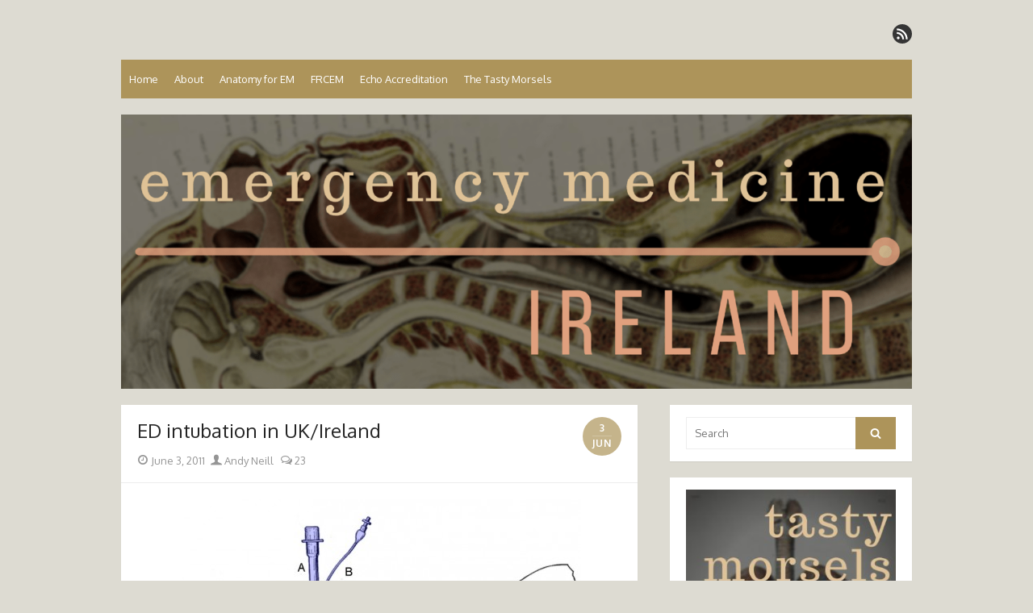

--- FILE ---
content_type: text/html; charset=UTF-8
request_url: https://emergencymedicineireland.com/ed-intubation-in-ukireland/?replytocom=81
body_size: 22470
content:
<!DOCTYPE html><html lang="en-US"><head><meta charset="UTF-8"><meta name="viewport" content="width=device-width, initial-scale=1"><link rel="profile" href="http://gmpg.org/xfn/11"><link rel="pingback" href="https://emergencymedicineireland.com/xmlrpc.php"><link media="all" href="https://emergencymedicineireland.com/wp-content/cache/autoptimize/css/autoptimize_179c61ea40763f9e0e5f1b29b78a0397.css" rel="stylesheet"><title>ED intubation in UK/Ireland &#8211; Emergency Medicine Ireland</title><meta name='robots' content='max-image-preview:large, noindex, follow' /><link rel='dns-prefetch' href='//fonts.googleapis.com' /><link href='https://fonts.gstatic.com' crossorigin rel='preconnect' /><link rel="alternate" title="oEmbed (JSON)" type="application/json+oembed" href="https://emergencymedicineireland.com/wp-json/oembed/1.0/embed?url=https%3A%2F%2Femergencymedicineireland.com%2Fed-intubation-in-ukireland%2F" /><link rel="alternate" title="oEmbed (XML)" type="text/xml+oembed" href="https://emergencymedicineireland.com/wp-json/oembed/1.0/embed?url=https%3A%2F%2Femergencymedicineireland.com%2Fed-intubation-in-ukireland%2F&#038;format=xml" /> <!-- This site uses the Google Analytics by MonsterInsights plugin v9.11.1 - Using Analytics tracking - https://www.monsterinsights.com/ --> <script src="//www.googletagmanager.com/gtag/js?id=G-J638WGE5YN"  data-cfasync="false" data-wpfc-render="false" type="text/javascript" async></script> <script data-cfasync="false" data-wpfc-render="false" type="text/javascript">var mi_version = '9.11.1';
				var mi_track_user = true;
				var mi_no_track_reason = '';
								var MonsterInsightsDefaultLocations = {"page_location":"https:\/\/emergencymedicineireland.com\/ed-intubation-in-ukireland\/?replytocom=81"};
								if ( typeof MonsterInsightsPrivacyGuardFilter === 'function' ) {
					var MonsterInsightsLocations = (typeof MonsterInsightsExcludeQuery === 'object') ? MonsterInsightsPrivacyGuardFilter( MonsterInsightsExcludeQuery ) : MonsterInsightsPrivacyGuardFilter( MonsterInsightsDefaultLocations );
				} else {
					var MonsterInsightsLocations = (typeof MonsterInsightsExcludeQuery === 'object') ? MonsterInsightsExcludeQuery : MonsterInsightsDefaultLocations;
				}

								var disableStrs = [
										'ga-disable-G-J638WGE5YN',
									];

				/* Function to detect opted out users */
				function __gtagTrackerIsOptedOut() {
					for (var index = 0; index < disableStrs.length; index++) {
						if (document.cookie.indexOf(disableStrs[index] + '=true') > -1) {
							return true;
						}
					}

					return false;
				}

				/* Disable tracking if the opt-out cookie exists. */
				if (__gtagTrackerIsOptedOut()) {
					for (var index = 0; index < disableStrs.length; index++) {
						window[disableStrs[index]] = true;
					}
				}

				/* Opt-out function */
				function __gtagTrackerOptout() {
					for (var index = 0; index < disableStrs.length; index++) {
						document.cookie = disableStrs[index] + '=true; expires=Thu, 31 Dec 2099 23:59:59 UTC; path=/';
						window[disableStrs[index]] = true;
					}
				}

				if ('undefined' === typeof gaOptout) {
					function gaOptout() {
						__gtagTrackerOptout();
					}
				}
								window.dataLayer = window.dataLayer || [];

				window.MonsterInsightsDualTracker = {
					helpers: {},
					trackers: {},
				};
				if (mi_track_user) {
					function __gtagDataLayer() {
						dataLayer.push(arguments);
					}

					function __gtagTracker(type, name, parameters) {
						if (!parameters) {
							parameters = {};
						}

						if (parameters.send_to) {
							__gtagDataLayer.apply(null, arguments);
							return;
						}

						if (type === 'event') {
														parameters.send_to = monsterinsights_frontend.v4_id;
							var hookName = name;
							if (typeof parameters['event_category'] !== 'undefined') {
								hookName = parameters['event_category'] + ':' + name;
							}

							if (typeof MonsterInsightsDualTracker.trackers[hookName] !== 'undefined') {
								MonsterInsightsDualTracker.trackers[hookName](parameters);
							} else {
								__gtagDataLayer('event', name, parameters);
							}
							
						} else {
							__gtagDataLayer.apply(null, arguments);
						}
					}

					__gtagTracker('js', new Date());
					__gtagTracker('set', {
						'developer_id.dZGIzZG': true,
											});
					if ( MonsterInsightsLocations.page_location ) {
						__gtagTracker('set', MonsterInsightsLocations);
					}
										__gtagTracker('config', 'G-J638WGE5YN', {"forceSSL":"true","link_attribution":"true"} );
										window.gtag = __gtagTracker;										(function () {
						/* https://developers.google.com/analytics/devguides/collection/analyticsjs/ */
						/* ga and __gaTracker compatibility shim. */
						var noopfn = function () {
							return null;
						};
						var newtracker = function () {
							return new Tracker();
						};
						var Tracker = function () {
							return null;
						};
						var p = Tracker.prototype;
						p.get = noopfn;
						p.set = noopfn;
						p.send = function () {
							var args = Array.prototype.slice.call(arguments);
							args.unshift('send');
							__gaTracker.apply(null, args);
						};
						var __gaTracker = function () {
							var len = arguments.length;
							if (len === 0) {
								return;
							}
							var f = arguments[len - 1];
							if (typeof f !== 'object' || f === null || typeof f.hitCallback !== 'function') {
								if ('send' === arguments[0]) {
									var hitConverted, hitObject = false, action;
									if ('event' === arguments[1]) {
										if ('undefined' !== typeof arguments[3]) {
											hitObject = {
												'eventAction': arguments[3],
												'eventCategory': arguments[2],
												'eventLabel': arguments[4],
												'value': arguments[5] ? arguments[5] : 1,
											}
										}
									}
									if ('pageview' === arguments[1]) {
										if ('undefined' !== typeof arguments[2]) {
											hitObject = {
												'eventAction': 'page_view',
												'page_path': arguments[2],
											}
										}
									}
									if (typeof arguments[2] === 'object') {
										hitObject = arguments[2];
									}
									if (typeof arguments[5] === 'object') {
										Object.assign(hitObject, arguments[5]);
									}
									if ('undefined' !== typeof arguments[1].hitType) {
										hitObject = arguments[1];
										if ('pageview' === hitObject.hitType) {
											hitObject.eventAction = 'page_view';
										}
									}
									if (hitObject) {
										action = 'timing' === arguments[1].hitType ? 'timing_complete' : hitObject.eventAction;
										hitConverted = mapArgs(hitObject);
										__gtagTracker('event', action, hitConverted);
									}
								}
								return;
							}

							function mapArgs(args) {
								var arg, hit = {};
								var gaMap = {
									'eventCategory': 'event_category',
									'eventAction': 'event_action',
									'eventLabel': 'event_label',
									'eventValue': 'event_value',
									'nonInteraction': 'non_interaction',
									'timingCategory': 'event_category',
									'timingVar': 'name',
									'timingValue': 'value',
									'timingLabel': 'event_label',
									'page': 'page_path',
									'location': 'page_location',
									'title': 'page_title',
									'referrer' : 'page_referrer',
								};
								for (arg in args) {
																		if (!(!args.hasOwnProperty(arg) || !gaMap.hasOwnProperty(arg))) {
										hit[gaMap[arg]] = args[arg];
									} else {
										hit[arg] = args[arg];
									}
								}
								return hit;
							}

							try {
								f.hitCallback();
							} catch (ex) {
							}
						};
						__gaTracker.create = newtracker;
						__gaTracker.getByName = newtracker;
						__gaTracker.getAll = function () {
							return [];
						};
						__gaTracker.remove = noopfn;
						__gaTracker.loaded = true;
						window['__gaTracker'] = __gaTracker;
					})();
									} else {
										console.log("");
					(function () {
						function __gtagTracker() {
							return null;
						}

						window['__gtagTracker'] = __gtagTracker;
						window['gtag'] = __gtagTracker;
					})();
									}</script> <!-- / Google Analytics by MonsterInsights --><link rel='stylesheet' id='thebox-fonts-css' href='https://fonts.googleapis.com/css?family=Source+Sans+Pro%3A400%2C700%2C400italic%2C700italic%7COxygen%3A400%2C700%2C300&#038;subset=latin%2Clatin-ext&#038;display=swap' type='text/css' media='all' /> <script data-cfasync="false" data-wpfc-render="false" type="text/javascript" id='monsterinsights-frontend-script-js-extra'>/* <![CDATA[ */
var monsterinsights_frontend = {"js_events_tracking":"true","download_extensions":"doc,pdf,ppt,zip,xls,docx,pptx,xlsx","inbound_paths":"[{\"path\":\"\\\/go\\\/\",\"label\":\"affiliate\"},{\"path\":\"\\\/recommend\\\/\",\"label\":\"affiliate\"}]","home_url":"https:\/\/emergencymedicineireland.com","hash_tracking":"false","v4_id":"G-J638WGE5YN"};/* ]]> */</script> <script type="text/javascript" src="https://emergencymedicineireland.com/wp-includes/js/jquery/jquery.min.js?ver=3.7.1" id="jquery-core-js"></script> <script type="text/javascript" id="bbspoiler-js-extra">/* <![CDATA[ */
var title = {"unfolded":"Expand","folded":"Collapse"};
//# sourceURL=bbspoiler-js-extra
/* ]]> */</script> <link rel="https://api.w.org/" href="https://emergencymedicineireland.com/wp-json/" /><link rel="alternate" title="JSON" type="application/json" href="https://emergencymedicineireland.com/wp-json/wp/v2/posts/301" /><link rel="EditURI" type="application/rsd+xml" title="RSD" href="https://emergencymedicineireland.com/xmlrpc.php?rsd" /><link rel="canonical" href="https://emergencymedicineireland.com/ed-intubation-in-ukireland/" /><link rel='shortlink' href='https://emergencymedicineireland.com/?p=301' /> <script type="text/javascript"><!--
                                function powerpress_pinw(pinw_url){window.open(pinw_url, 'PowerPressPlayer','toolbar=0,status=0,resizable=1,width=460,height=320');	return false;}
                //-->

                // tabnab protection
                window.addEventListener('load', function () {
                    // make all links have rel="noopener noreferrer"
                    document.querySelectorAll('a[target="_blank"]').forEach(link => {
                        link.setAttribute('rel', 'noopener noreferrer');
                    });
                });</script> </head><body class="wp-singular post-template-default single single-post postid-301 single-format-standard custom-background wp-embed-responsive wp-theme-the-box content-sidebar group-blog"><div id="page"> <a class="skip-link screen-reader-text" href="#main">Skip to content</a><header id="masthead" class="site-header clearfix"><div class="site-brand clearfix"><div class="row"><div class="col-6"><p class="site-title"><a href="https://emergencymedicineireland.com/" rel="home">Emergency Medicine Ireland</a></p></div><div class="col-6"><nav id="social-navigation" class="social-navigation"><ul class="social-links"><li><a href="https://emergencymedicineireland.com/feed/" class="rss" title="rss" target="_blank"><span class="icon-rss"></span></a></li></ul></nav></div></div> <button id="menu-toggle" class="menu-toggle"> <span class="screen-reader-text">open menu</span> <span class="button-toggle"></span> </button></div><!-- .site-brand --><nav id="site-navigation" class="main-navigation" role="navigation"><div class="menu-main-menu-container"><ul id="menu-main-menu" class="nav-menu"><li id="menu-item-1794" class="menu-item menu-item-type-custom menu-item-object-custom menu-item-home menu-item-1794"><a href="http://emergencymedicineireland.com/">Home</a></li><li id="menu-item-1814" class="menu-item menu-item-type-post_type menu-item-object-page menu-item-1814"><a href="https://emergencymedicineireland.com/about/">About</a></li><li id="menu-item-1796" class="menu-item menu-item-type-post_type menu-item-object-page menu-item-1796"><a href="https://emergencymedicineireland.com/anatomy-and-em/">Anatomy for EM</a></li><li id="menu-item-3791" class="menu-item menu-item-type-post_type menu-item-object-page menu-item-3791"><a href="https://emergencymedicineireland.com/fcem/">FRCEM</a></li><li id="menu-item-5570" class="menu-item menu-item-type-post_type menu-item-object-page menu-item-5570"><a href="https://emergencymedicineireland.com/echo-accreditation/">Echo Accreditation</a></li><li id="menu-item-5669" class="menu-item menu-item-type-post_type menu-item-object-page menu-item-5669"><a href="https://emergencymedicineireland.com/the-tasty-morsels/">The Tasty Morsels</a></li></ul></div></nav><nav id="mobile-navigation" class="mobile-navigation"><ul id="mobile-nav-menu" class="mobile-nav-menu"><li class="menu-item menu-item-type-custom menu-item-object-custom menu-item-home menu-item-1794"><a href="http://emergencymedicineireland.com/">Home</a></li><li class="menu-item menu-item-type-post_type menu-item-object-page menu-item-1814"><a href="https://emergencymedicineireland.com/about/">About</a></li><li class="menu-item menu-item-type-post_type menu-item-object-page menu-item-1796"><a href="https://emergencymedicineireland.com/anatomy-and-em/">Anatomy for EM</a></li><li class="menu-item menu-item-type-post_type menu-item-object-page menu-item-3791"><a href="https://emergencymedicineireland.com/fcem/">FRCEM</a></li><li class="menu-item menu-item-type-post_type menu-item-object-page menu-item-5570"><a href="https://emergencymedicineireland.com/echo-accreditation/">Echo Accreditation</a></li><li class="menu-item menu-item-type-post_type menu-item-object-page menu-item-5669"><a href="https://emergencymedicineireland.com/the-tasty-morsels/">The Tasty Morsels</a></li></ul><ul class="social-links"><li><a href="https://emergencymedicineireland.com/feed/" class="rss" title="rss" target="_blank"><span class="icon-rss"></span></a></li></ul></nav> <a class="header-image" href="https://emergencymedicineireland.com/" title="Emergency Medicine Ireland" rel="home"> <img src="https://emergencymedicineireland.com/wp-content/uploads/2017/07/cropped-emergency-medicine-3-1.png" width="1440" height="500" alt="" /> </a></header><!-- .site-header --><div id="main" class="site-main clearfix"><div id="primary" class="content-area"><div id="content" class="site-content" role="main"><article id="post-301" class="post-301 post type-post status-publish format-standard hentry category-thinking-about-medicine tag-intubation"><header class="entry-header"><h1 class="entry-title">ED intubation in UK/Ireland</h1><div class="entry-time"> <span class="entry-time-day">3</span> <span class="entry-time-month">Jun</span> <span class="entry-format-icon"></span></div><div class="entry-meta"> <span class="posted-on"><span class="screen-reader-text">Posted on </span><span class="icon-font icon-date"></span> <a href="https://emergencymedicineireland.com/ed-intubation-in-ukireland/" rel="bookmark"><time class="entry-date published" datetime="2011-06-03T16:06:20+00:00">June 3, 2011</time><time class="updated" datetime="2013-07-23T21:18:08+00:00">July 23, 2013</time></a></span><span class="byline"><span class="author vcard"><span class="screen-reader-text">Author </span> <a class="url fn n" href="https://emergencymedicineireland.com/author/nellyandi/"><span class="icon-font icon-user"></span> Andy Neill</a></span></span> <span class="comments-link"> <a href="https://emergencymedicineireland.com/ed-intubation-in-ukireland/#comments"><span class="icon-font icon-comments-alt"></span> 23</a> </span></div></header><!-- .entry-header --><div class="entry-content is-layout-constrained has-global-padding"><figure id="attachment_302" aria-describedby="caption-attachment-302" style="width: 500px" class="wp-caption aligncenter"><a href="http://en.wikipedia.org/wiki/File:Endotracheal_tube_colored.png"><img fetchpriority="high" decoding="async" class="size-full wp-image-302" title="Screen shot 2011-05-31 at 16.57.23" alt="" src="http://emergencymedicineireland.com/wp-content/uploads/2011/05/screen-shot-2011-05-31-at-16-57-23.jpg" width="500" height="283" srcset="https://emergencymedicineireland.com/wp-content/uploads/2011/05/screen-shot-2011-05-31-at-16-57-23.jpg 765w, https://emergencymedicineireland.com/wp-content/uploads/2011/05/screen-shot-2011-05-31-at-16-57-23-300x170.jpg 300w, https://emergencymedicineireland.com/wp-content/uploads/2011/05/screen-shot-2011-05-31-at-16-57-23-500x283.jpg 500w" sizes="(max-width: 500px) 100vw, 500px" /></a><figcaption id="caption-attachment-302" class="wp-caption-text">From Wikipedia Commons</figcaption></figure><p>A few pointers before I get into this.</p><ul><li>I have worked regularly in a grand total of 1 hospital. It&#8217;s in Northern Ireland. I know that place pretty well. This does not qualify me as an expert on the issues involved here. A lot of the rest of this is assumption. If anyone can provide me with a good survey of practice in Ireland I&#8217;d love to know.</li><li>I lump UK/Ireland together and I&#8217;m aware that it&#8217;s silly to consider them homogenous; even across the UK and Ireland there will be local variation. It is also dynamic and progressing Please allow my generalisation for the sake of discussion</li><li>This is my opinion. Consider this a rant. I would love to hear your own thoughts and experiences, especially folk from Ireland if you&#8217;re out there.</li></ul><p>Jonathan Benger, the guy behind <a href="http://www.collemergencymed.ac.uk/">CEM&#8217;s</a> part of the must read <a href="http://www.rcoa.ac.uk/index.asp?PageID=1089">NAP4</a> audit (listen to <a href="http://emcrit.org/podcasts/nap4-airway-disasters/">EMCRIT/RESUS.ME </a>interview him on it) and the airway lead for the college, published <a href="http://emj.bmj.com/content/28/3/217.full.pdf">this article</a> in the EMJ a while back. It&#8217;s probably the most current picture of what happens in UK EDs. (Though a survey with a 50% return has its limitations).</p><p>Let&#8217;s set the scene, from the paper:</p><ul><li>80% of ED RSIs were performed by anaesthetists.</li></ul><div>Airway management is a core, defining skill for the emergency doctor. At least it should be.</div><p>The sickest patients need definitive airway management and in an emergent manner. This <em>has to be something we can do</em>. And not only just do but do really, really well. In fact we should be doing this better than anyone else in the hospital.</p><p>This should not be controversial but it is.</p><p>There are all kinds of reasons why EM has turned out this way. We&#8217;ll not get into them here.</p><p>The two leading areas in Emergency Medicine are arguably North America and Australia and New Zealand. They perform emergency airway management really well as part of routine business.</p><p>It&#8217;s not that they&#8217;re anaesthetists. Its not that they&#8217;ve even been trained as anaesthetists, it&#8217;s just that they have the appropriate training and work in geographical areas with appropriate systems to deliver emergency airway management.</p><p>So what&#8217;s stopping us?</p><p><strong>Training</strong></p><p>I think this is the minor one. Kudos to the the college (who oversee training for both UK and Ireland) who have deemed RSI as a core skill. Trainees are spending time in anaesthetics (and we&#8217;ll come back to that), being trained how to manage airways. Trainees coming through are keen to manage airways without reaching for the phone. They have the knowledge, confidence and skills.</p><p><strong>Systems</strong></p><p>This is the real problem. We&#8217;re stuck in a kind of Catch-22. We need to do RSIs but we can&#8217;t do the RSIs till we&#8217;re good enough to do the RSIs, we can&#8217;t get good enough at the RSIs till we&#8217;ve been doing them and training our own trainees in the ED and not in the OT.</p><p>If we were to take over all ED RSI tomorrow, I would have some concerns. We&#8217;d do it alright, we&#8217;d get away with it. Because the big secret about intubation is that 95% of the time it&#8217;s very easy. It&#8217;s just that the 5% is the messiest 5% you&#8217;ll see.</p><p><strong>So what needs to change?</strong></p><ul><li>We all know we&#8217;re chronically short on staff, if not real then we&#8217;re effectively short-staffed (the pressure being to see and hand over the patient to the admitting team and not stay and provide continuing management for the first hour or two) and if we take over our own airways then we need support from ED management to take the time and staff needed to look after critically ill patients.</li><li>It doesn&#8217;t matter if the ED doc is shit-hot with a mac and a tube, if he asks for a bougie and the nursing staff haven&#8217;t a clue what one is then we&#8217;re in trouble. When the anaesthetists come down to tube, they bring a nurse, and a nice little, organised trolley. And then they have someone with experience of what will be needed. Nurses are life-savers with enough gumption to go behind an arrogant doctor&#8217;s back and call for help when the arrogant doctor won&#8217;t. (For a great case of that see <a href="http://allbleedingstops.blogspot.com/2011/05/human-factors-and-patient-safety.html">here</a> for a video that I found via <a href="http://allbleedingstops.blogspot.com/2011/05/human-factors-and-patient-safety.html">movinmeat</a>)</li><li>We need support from the anaesthetics team. Until we have enough trainees with enough experience and routine practice of ED RSI then we&#8217;re <del>stuck</del> happy enough for the gas-men to help us out. We can dangle before them the carrot of not getting called in at 4 am to tube for a CT scan 10 years from now. But we need their help and encouragement, not turf-wars and condescension. To quote the wonderfully to-the-point and lucid <a href="http://dreapadoir.wordpress.com/">Domhnall</a> in a comment on a prior post</li></ul><blockquote><p>The patients don’t care who puts the ETT in as long as it gets in there safely and appropriately -it seems to me insane that a territorial urinating exercise should jeopardise patient care! (amen to that sir!)</p></blockquote><ul><li>We need support from the ICU. As mentioned in the ICU post, I think it&#8217;s a good thing that admission to ICU involves consultation with the intensivists, but we need to know they&#8217;re supporting us, and not shutting the doors in our face because we tubed a patient and they don&#8217;t have a bed. Both intubation and ICU admission have significant gray zones where different individuals will make different calls. The nuance in the decisions should be discussed and not dismissed on the basis of what training background the person came form.</li></ul><p>The end-point of this is not for us to be competent in airway management as signed off by the anaesthetists, but to be the experts in ED airway management of the critically ill patient. We need to be better than the gas-people at that. They need to be better at it in the OT and even the ICU, but in the ED it has to be our bread and butter.</p><p><strong>Please leave your comments/rant below, would love to hear them. </strong></p><p><strong>If you have any tips, especially if you&#8217;ve gone from a system where the gas-men used to it and now the ED guys do I&#8217;d love to know!</strong></p></div><!-- .entry-content --><footer class="entry-footer"><p> <span class="cat-links"> <span class="icon-font icon-category-alt"></span> <a href="https://emergencymedicineireland.com/category/thinking-about-medicine/" rel="category tag">thinking about medicine</a> </span> <span class="sep"></span> <span class="tags-links"> <span class="icon-font icon-tag-alt"></span> <a href="https://emergencymedicineireland.com/tag/intubation/" rel="tag">intubation</a> </span> <span class="sep"></span></p></footer><!-- .entry-meta --></article><!-- #post-301 --><nav class="navigation post-navigation" aria-label="Posts"><h2 class="screen-reader-text">Post navigation</h2><div class="nav-links"><div class="nav-previous"><a href="https://emergencymedicineireland.com/more-thorns-in-the-flesh/" rel="prev">&laquo; <span>More thorns in the flesh</span></a></div><div class="nav-next"><a href="https://emergencymedicineireland.com/tasty-morsels-in-em-2/" rel="next"><span>Tasty Morsels of EM 002</span> &raquo;</a></div></div></nav><div id="comments" class="comments-area"><h3 class="comments-title"> 23 Replies to &ldquo;<span>ED intubation in UK/Ireland</span>&rdquo;</h3><ol class="commentlist"><li class="post pingback"><p>Pingback: <a href="http://dreapadoir.wordpress.com/2011/06/04/addressing-the-airway-issues-in-irish-ed/" class="url" rel="ugc external nofollow">Addressing the airway issues in Irish ED | the underneaths of things</a></p></li><!-- #comment-## --><li class="comment even thread-even depth-1" id="li-comment-74"><article id="comment-74" class="comment"><footer><div class="comment-author vcard"> <img alt='' src='https://secure.gravatar.com/avatar/44bd1873fbadbc1ad8fc035a91711b78bc3430487e72d3609370136e1a1585f8?s=40&#038;d=mm&#038;r=g' srcset='https://secure.gravatar.com/avatar/44bd1873fbadbc1ad8fc035a91711b78bc3430487e72d3609370136e1a1585f8?s=80&#038;d=mm&#038;r=g 2x' class='avatar avatar-40 photo' height='40' width='40' decoding='async'/> <cite class="fn">Albinoblackbear</cite> <span class="says">says:</span></div><!-- .comment-author .vcard --><div class="comment-meta commentmetadata"> <a href="https://emergencymedicineireland.com/ed-intubation-in-ukireland/#comment-74"><time datetime="2011-06-04T08:33:38+00:00"> June 4, 2011 at 8:33 am </time></a></div><!-- .comment-meta .commentmetadata --></footer><div class="comment-content"><p>I just watched the video. Chills. Thank you for posting the link to that.</p><p>The situation with the RN&#8217;s that were trying to modify the care of the patient (and being ignored) is the <i>exact</i> reason I quit nursing and went to medical school. Arguably I should have stayed in nursing and learned how to negotiate these problems from that perspective, but I think the world also needs more doctors bringing this teamwork/communication message home versus more nurses demanding to be listened to and respected in the workplace (which I agree with, of course!)</p><p>Nurses have always been encouraged to be patient advocates (to a point) and doctors are taught to listen to nurses (to a point) but obviously the system breaks down and when it really matters (case in point) neither happens.</p><p>It is one of my goals as a future physician to attempt to lead by example in this regard, and I think that going into medicine from my vantage point will enable me to do that.</p><p>Have you read &#8220;The Checklist Manifesto&#8221; by Gawande or &#8220;Outliers&#8221; by Gladwell?</p><p>The checklist really gets into this whole topic (which I find fascinating&#8211;obviously) and though I found outliers a bit trite at times the chapter on aeronautical safety really digs into the culture of hierarchy and how things as simple as calling people by their first names (rather than a title like &#8216;Captain&#8217; or &#8216;doctor&#8217;) improves emergency outcomes because it lends itself to more open communication.</p><p>Ok, I am ranting in your comments section when I should be studying for my exams in 3 days so I&#8217;ll stop. But thanks again for the post and the link. More food for thought&#8230;</p><p>Cheers, ABB.</p></div><div class="reply"> <a rel="nofollow" class="comment-reply-link" href="https://emergencymedicineireland.com/ed-intubation-in-ukireland/?replytocom=74#respond" data-commentid="74" data-postid="301" data-belowelement="comment-74" data-respondelement="respond" data-replyto="Reply to Albinoblackbear" aria-label="Reply to Albinoblackbear">Reply</a></div><!-- .reply --></article><!-- #comment-## --><ul class="children"><li class="comment byuser comment-author-nellyandi bypostauthor odd alt depth-2" id="li-comment-75"><article id="comment-75" class="comment"><footer><div class="comment-author vcard"> <img alt='' src='https://secure.gravatar.com/avatar/3bb8024cb6156a29698d83b884dfa95b3cf5ab9def9ae034b5b271ac97e6442c?s=40&#038;d=mm&#038;r=g' srcset='https://secure.gravatar.com/avatar/3bb8024cb6156a29698d83b884dfa95b3cf5ab9def9ae034b5b271ac97e6442c?s=80&#038;d=mm&#038;r=g 2x' class='avatar avatar-40 photo' height='40' width='40' decoding='async'/> <cite class="fn"><a href="http://nellyandi.wordpress.com/" class="url" rel="ugc external nofollow">Andy Neill</a></cite> <span class="says">says:</span></div><!-- .comment-author .vcard --><div class="comment-meta commentmetadata"> <a href="https://emergencymedicineireland.com/ed-intubation-in-ukireland/#comment-75"><time datetime="2011-06-04T15:22:17+00:00"> June 4, 2011 at 3:22 pm </time></a></div><!-- .comment-meta .commentmetadata --></footer><div class="comment-content"><p>cheers for the comment</p><p>the heirarchy in clinical settings is problematic to say the least and not sure there&#8217;s any easy way round it apart from good relationships. I know that sounds all warm and fluffy but knowing people, beyond knowing just who someone is or their grade can go a long way to helping communication.</p><p>i feel much safer in the place where i normally work cause i know i can really trust the people i&#8217;ve known and worked with for years.</p><p>i think the checklist idea and the stuff from the airline industry can really help, but I think clinical settings are a lot more complex and layered than flight situations and the more humanly complex any situation gets the more likely we&#8217;ll manage to fuck-up something as seemingly bullet-proof as a checklist.</p><p>good luck on the exams</p><p>andy</p></div><div class="reply"> <a rel="nofollow" class="comment-reply-link" href="https://emergencymedicineireland.com/ed-intubation-in-ukireland/?replytocom=75#respond" data-commentid="75" data-postid="301" data-belowelement="comment-75" data-respondelement="respond" data-replyto="Reply to Andy Neill" aria-label="Reply to Andy Neill">Reply</a></div><!-- .reply --></article><!-- #comment-## --><ul class="children"><li class="comment even depth-3" id="li-comment-76"><article id="comment-76" class="comment"><footer><div class="comment-author vcard"> <img alt='' src='https://secure.gravatar.com/avatar/49ab1bce3e9fae58318df498e044db96abccd69fbd4a532fc5f624af21f03ce6?s=40&#038;d=mm&#038;r=g' srcset='https://secure.gravatar.com/avatar/49ab1bce3e9fae58318df498e044db96abccd69fbd4a532fc5f624af21f03ce6?s=80&#038;d=mm&#038;r=g 2x' class='avatar avatar-40 photo' height='40' width='40' loading='lazy' decoding='async'/> <cite class="fn"><a href="http://dreapadoir.wordpress.com" class="url" rel="ugc external nofollow">Domhnall</a></cite> <span class="says">says:</span></div><!-- .comment-author .vcard --><div class="comment-meta commentmetadata"> <a href="https://emergencymedicineireland.com/ed-intubation-in-ukireland/#comment-76"><time datetime="2011-06-05T03:37:57+00:00"> June 5, 2011 at 3:37 am </time></a></div><!-- .comment-meta .commentmetadata --></footer><div class="comment-content"><p>Hi Andy. I agree that clinical situations are potentially more complex that airline ones, but this is precisely why (Crisis Resource Management) CRM-style principles are important. This woman died because of the lack of a simple approach to a complex problem. Having a plan B in one&#8217;s head IN ADVANCE for the &#8220;can&#8217;t intubate, can&#8217;t oxygenate&#8221; scenario and being prepared to bail out and use it is what would have saved this woman. This should be ingrained in the mind and processes of every ED doc embarking on every airway, because whether our anaesthetics colleagues like it or not, EVERY ED airway is a DIFFICULT AIRWAY. NAP4 proves this!!!</p></div><div class="reply"> <a rel="nofollow" class="comment-reply-link" href="https://emergencymedicineireland.com/ed-intubation-in-ukireland/?replytocom=76#respond" data-commentid="76" data-postid="301" data-belowelement="comment-76" data-respondelement="respond" data-replyto="Reply to Domhnall" aria-label="Reply to Domhnall">Reply</a></div><!-- .reply --></article><!-- #comment-## --></li><!-- #comment-## --><li class="comment odd alt depth-3" id="li-comment-77"><article id="comment-77" class="comment"><footer><div class="comment-author vcard"> <img alt='' src='https://secure.gravatar.com/avatar/44bd1873fbadbc1ad8fc035a91711b78bc3430487e72d3609370136e1a1585f8?s=40&#038;d=mm&#038;r=g' srcset='https://secure.gravatar.com/avatar/44bd1873fbadbc1ad8fc035a91711b78bc3430487e72d3609370136e1a1585f8?s=80&#038;d=mm&#038;r=g 2x' class='avatar avatar-40 photo' height='40' width='40' loading='lazy' decoding='async'/> <cite class="fn">Albinoblackbear</cite> <span class="says">says:</span></div><!-- .comment-author .vcard --><div class="comment-meta commentmetadata"> <a href="https://emergencymedicineireland.com/ed-intubation-in-ukireland/#comment-77"><time datetime="2011-06-05T06:36:19+00:00"> June 5, 2011 at 6:36 am </time></a></div><!-- .comment-meta .commentmetadata --></footer><div class="comment-content"><p>I completely agree about how different the environment is in workplaces where you know / are known and where you trust / are trusted. I think at the core of that is respect&#8211;when people are respected and know their opinions matter, they are not afraid to voice them, despite hierarchies.</p><p>Gawande mostly talks about pre-procedural or pre-op checklists&#8230;They worked for a long time (doing a massive study with the WHO to formulate it) trying to create very simple, concise, but effect lists. When you read the items it seems almost absurdly simple (or even unnecessary)&#8211;there is a point where everyone in the room has to introduce themselves and say their title, a point where each member of the team (in O.R for example) is asked to voice any pre-procedural concerns, and then practical things like confirming patient and procedure, etc. I think the max they allowed on the list was 7 items.</p><p>Anyway, the result of the central line checklist studies are AMAZING. If you want I can send on some of the article links. Because of course I had to dig up the citations and check them out for myself 🙂</p><p>It&#8217;s interesting though, your hesitation over checklists due to the complexity of human vs flight scenarios is a commonly voiced one. I prob would have agreed before reading Outliers and Checklist M because they go into the nature of flight emergencies and I dare say there would be many a pilot who would disagree with your assertion. I also have to think that when your own life is at risk in an emergency, as well as the lives of all of your colleagues and patients, it surely must complicate things. It would be like trying to problem-solve your way through a difficult airway while not only <i>your</i> air supply is dwindling but also that of all your colleagues and patients on the ward.</p><p>So, I&#8217;ll attempt (perhaps feebly) to bring my rambling comments back to your original post (it&#8217;s only tangential thinking if you never bring it back, right?) I think that some of this checklist and teamwork business will mean that those 5% of airways that are difficult are made more manageable. It is simple things, like what you mentioned, having a tray ready with all the possible methods at hand, it is having an independent charter saying things like, &#8220;ok that was three attempts with &#8220;x&#8221; now we need to try &#8220;y&#8221; or call &#8220;Z&#8221;, it is having a quick run down before beginning so that you aren&#8217;t sending your assisting nurse to go grab a different RSI drug, it is making sure EVERYONE knows how to operate the vent, etc. etc.</p><p>In one of my former ED&#8217;s mock codes were part of our regular duties and part of the scenarios always involved having things go wonky&#8211;of course you can never anticipate every patient scenario and have practiced each one but it certainly made us work better as a unit.</p><p>I&#8217;m sorry I have no pearls for your transition to ED doc intubation, everywhere I&#8217;ve worked in Canada it was <i>only</i> the ED docs (or respiratory therapists) that did them in the A &amp; E, apart from very rare times that the intensivist would, prior to transfer.</p><p>I need to go and make myself a coffee now!</p></div><div class="reply"> <a rel="nofollow" class="comment-reply-link" href="https://emergencymedicineireland.com/ed-intubation-in-ukireland/?replytocom=77#respond" data-commentid="77" data-postid="301" data-belowelement="comment-77" data-respondelement="respond" data-replyto="Reply to Albinoblackbear" aria-label="Reply to Albinoblackbear">Reply</a></div><!-- .reply --></article><!-- #comment-## --><ul class="children"><li class="comment even depth-4" id="li-comment-78"><article id="comment-78" class="comment"><footer><div class="comment-author vcard"> <img alt='' src='https://secure.gravatar.com/avatar/5b579e9c7de9a76a26beb7d0572a37e8b902369d7aad5c1888fa542282b1093b?s=40&#038;d=mm&#038;r=g' srcset='https://secure.gravatar.com/avatar/5b579e9c7de9a76a26beb7d0572a37e8b902369d7aad5c1888fa542282b1093b?s=80&#038;d=mm&#038;r=g 2x' class='avatar avatar-40 photo' height='40' width='40' loading='lazy' decoding='async'/> <cite class="fn">Andy Neill</cite> <span class="says">says:</span></div><!-- .comment-author .vcard --><div class="comment-meta commentmetadata"> <a href="https://emergencymedicineireland.com/ed-intubation-in-ukireland/#comment-78"><time datetime="2011-06-05T07:12:00+00:00"> June 5, 2011 at 7:12 am </time></a></div><!-- .comment-meta .commentmetadata --></footer><div class="comment-content"><p>Ta for the comments. Maybe I might do a post just on that video!</p><p>It seems I didn&#8217;t make it clear. I think the check-lists and pre- procedure stuff are great. I&#8217;ve read all the papers and it&#8217;s great and wholeheartedly I affirm it. I don&#8217;t wish to sound hesitant at all. If we listen to it and follow I and learn from things like nap4 then lives will be saved.</p><p>I simply mean it&#8217;s (obviously) not a perfect system because nothing is.</p><p>One of the nuances when things go wrong is a relational/cognitive block and I find that interesting for want of a better word. The checklist stuf goes a huge way to taking that stuff ou of play  but we still manage to get round it and every now and again we&#8217;ll screw up something as simple as a 7 point check list.</p><p>As for the ED intubation stuff we will get there it&#8217;ll just take time and a whole lot of effort by lots of other more hard working and smarter people than me!</p></div><div class="reply"> <a rel="nofollow" class="comment-reply-link" href="https://emergencymedicineireland.com/ed-intubation-in-ukireland/?replytocom=78#respond" data-commentid="78" data-postid="301" data-belowelement="comment-78" data-respondelement="respond" data-replyto="Reply to Andy Neill" aria-label="Reply to Andy Neill">Reply</a></div><!-- .reply --></article><!-- #comment-## --></li><!-- #comment-## --></ul><!-- .children --></li><!-- #comment-## --></ul><!-- .children --></li><!-- #comment-## --></ul><!-- .children --></li><!-- #comment-## --><li class="comment odd alt thread-odd thread-alt depth-1" id="li-comment-79"><article id="comment-79" class="comment"><footer><div class="comment-author vcard"> <img alt='' src='https://secure.gravatar.com/avatar/44bd1873fbadbc1ad8fc035a91711b78bc3430487e72d3609370136e1a1585f8?s=40&#038;d=mm&#038;r=g' srcset='https://secure.gravatar.com/avatar/44bd1873fbadbc1ad8fc035a91711b78bc3430487e72d3609370136e1a1585f8?s=80&#038;d=mm&#038;r=g 2x' class='avatar avatar-40 photo' height='40' width='40' loading='lazy' decoding='async'/> <cite class="fn">Albinoblackbear</cite> <span class="says">says:</span></div><!-- .comment-author .vcard --><div class="comment-meta commentmetadata"> <a href="https://emergencymedicineireland.com/ed-intubation-in-ukireland/#comment-79"><time datetime="2011-06-05T08:43:21+00:00"> June 5, 2011 at 8:43 am </time></a></div><!-- .comment-meta .commentmetadata --></footer><div class="comment-content"><p>Oh, ok, sorry I misunderstood! Hahha, sorry for preaching to the choir then!</p><p>YES! One of the other things the video made me think of was that relational/cognitive block&#8211;and for the life of me I can&#8217;t remember the name of the book but will find it&#8211;but YES!! Fascinating stuff! The book I am trying to think of actually talks mostly about soldiers to show how our minds short-circuit in times of high adrenaline. Like the WWI soldiers who were found to have been loading/reloading/loading/reloading their muskets but not firing them in battle, etc.</p><p>My brother told me a story once of a time when he was in a jump exercise (he was a paratrooper) and had to jump with a left-handed parachute. His CO actually TAPED his left hand to the ripcord so that Shandy wouldn&#8217;t forget which side it was on. Shands told me that he laughed at the guy for doing it thinking &#8220;duh, I am not going to forget which side the ripcord is on&#8221; but when he landed (safely) found that he had completely shredded the right side of his suit attempting to pull the (missing) cord on the right.</p><p>I&#8217;ve definitely seen that kind of behavior in the ED in trauma situations!! One time I remember seeing a trauma doc completely OCD&#8217;ing on cleaning the light on the laryngoscope with a q-tip over and over and over again&#8230;while we prep&#8217;d for the arrival of an already intubated patient off the mountain. Course I&#8217;ve caught myself going around in circles during codes as well! Really interesting human behavior stuff. I&#8217;d really like to do some sort of research on these areas of medicine at some point.</p><p>I&#8217;d definitely say the video is post-worthy. I&#8217;ve been ruminating on same since seeing it&#8211;just want to wait until exams are done so I can write something half cogent and articulate about it. 🙂</p></div><div class="reply"> <a rel="nofollow" class="comment-reply-link" href="https://emergencymedicineireland.com/ed-intubation-in-ukireland/?replytocom=79#respond" data-commentid="79" data-postid="301" data-belowelement="comment-79" data-respondelement="respond" data-replyto="Reply to Albinoblackbear" aria-label="Reply to Albinoblackbear">Reply</a></div><!-- .reply --></article><!-- #comment-## --><ul class="children"><li class="comment byuser comment-author-nellyandi bypostauthor even depth-2" id="li-comment-81"><article id="comment-81" class="comment"><footer><div class="comment-author vcard"> <img alt='' src='https://secure.gravatar.com/avatar/3bb8024cb6156a29698d83b884dfa95b3cf5ab9def9ae034b5b271ac97e6442c?s=40&#038;d=mm&#038;r=g' srcset='https://secure.gravatar.com/avatar/3bb8024cb6156a29698d83b884dfa95b3cf5ab9def9ae034b5b271ac97e6442c?s=80&#038;d=mm&#038;r=g 2x' class='avatar avatar-40 photo' height='40' width='40' loading='lazy' decoding='async'/> <cite class="fn"><a href="http://nellyandi.wordpress.com/" class="url" rel="ugc external nofollow">Andy Neill</a></cite> <span class="says">says:</span></div><!-- .comment-author .vcard --><div class="comment-meta commentmetadata"> <a href="https://emergencymedicineireland.com/ed-intubation-in-ukireland/#comment-81"><time datetime="2011-06-05T14:04:46+00:00"> June 5, 2011 at 2:04 pm </time></a></div><!-- .comment-meta .commentmetadata --></footer><div class="comment-content"><p>i can think of plenty of panicked moments in myself and plenty more in watching other people.</p><p>there was a fairly recent paper (that i can&#8217;t for the life of me find at present) i heard about where a team of observers attended each in-hospital cardiac arrest and watched the CPR and counted bagging rates of 60 breaths a minute and the like. it seems the adrenaline is in for everyone in the panic situations not just the patient.</p></div><div class="reply"> <a rel="nofollow" class="comment-reply-link" href="https://emergencymedicineireland.com/ed-intubation-in-ukireland/?replytocom=81#respond" data-commentid="81" data-postid="301" data-belowelement="comment-81" data-respondelement="respond" data-replyto="Reply to Andy Neill" aria-label="Reply to Andy Neill">Reply</a></div><!-- .reply --></article><!-- #comment-## --><ul class="children"><li class="comment odd alt depth-3" id="li-comment-83"><article id="comment-83" class="comment"><footer><div class="comment-author vcard"> <img alt='' src='https://secure.gravatar.com/avatar/44bd1873fbadbc1ad8fc035a91711b78bc3430487e72d3609370136e1a1585f8?s=40&#038;d=mm&#038;r=g' srcset='https://secure.gravatar.com/avatar/44bd1873fbadbc1ad8fc035a91711b78bc3430487e72d3609370136e1a1585f8?s=80&#038;d=mm&#038;r=g 2x' class='avatar avatar-40 photo' height='40' width='40' loading='lazy' decoding='async'/> <cite class="fn">Albinoblackbear</cite> <span class="says">says:</span></div><!-- .comment-author .vcard --><div class="comment-meta commentmetadata"> <a href="https://emergencymedicineireland.com/ed-intubation-in-ukireland/#comment-83"><time datetime="2011-06-05T18:43:18+00:00"> June 5, 2011 at 6:43 pm </time></a></div><!-- .comment-meta .commentmetadata --></footer><div class="comment-content"><p>Heh. Indeed. What&#8217;s the rule? Check your own pulse first?</p><p>Oh I followed you on twitter&#8230;</p><p>If you know any of the faculty at my school&#8211;don&#8217;t out me! I am trying to keep the blog on the low down until graduation. 🙂</p></div><div class="reply"> <a rel="nofollow" class="comment-reply-link" href="https://emergencymedicineireland.com/ed-intubation-in-ukireland/?replytocom=83#respond" data-commentid="83" data-postid="301" data-belowelement="comment-83" data-respondelement="respond" data-replyto="Reply to Albinoblackbear" aria-label="Reply to Albinoblackbear">Reply</a></div><!-- .reply --></article><!-- #comment-## --></li><!-- #comment-## --></ul><!-- .children --></li><!-- #comment-## --></ul><!-- .children --></li><!-- #comment-## --><li class="comment even thread-even depth-1" id="li-comment-80"><article id="comment-80" class="comment"><footer><div class="comment-author vcard"> <img alt='' src='https://secure.gravatar.com/avatar/a80ad848d50518d2d5761e92357ca0f9224dffb6a3ee90f7a595d85250cf2149?s=40&#038;d=mm&#038;r=g' srcset='https://secure.gravatar.com/avatar/a80ad848d50518d2d5761e92357ca0f9224dffb6a3ee90f7a595d85250cf2149?s=80&#038;d=mm&#038;r=g 2x' class='avatar avatar-40 photo' height='40' width='40' loading='lazy' decoding='async'/> <cite class="fn"><a href="http://resus.me" class="url" rel="ugc external nofollow">Cliff Reid</a></cite> <span class="says">says:</span></div><!-- .comment-author .vcard --><div class="comment-meta commentmetadata"> <a href="https://emergencymedicineireland.com/ed-intubation-in-ukireland/#comment-80"><time datetime="2011-06-05T11:17:27+00:00"> June 5, 2011 at 11:17 am </time></a></div><!-- .comment-meta .commentmetadata --></footer><div class="comment-content"><p>I enjoyed your post and could rant in harmony with you all day.<br /> Here are some of my thoughts on this, having set up ED RSI programs and taught &amp; published on this area over the years:</p><p>The OR is not the place to learn critical care RSI</p><p>We will all be dead before the UK &amp; Ireland universally adopts ED RSI by EPs. There is too much dead wood in the specialty, and too little will and too few resources to fix the whole system.</p><p>However the problem is not resistance from anaesthesia / ICM, it&#8217;s insufficient EPs with the competence, passion, influence and resources to provide a safe 24 hour service and convince our other critical care colleagues that patients are safe without them there.</p><p>The good thing is that with like-minded colleagues you can fix this at a local level, as has been done in a number of EDs, large and small.</p><p>My tip to trainees is DO NOT be put off by what other people say you should be doing. Decide what kind of EP you want to be, go and get the skills somewhere (eg. in a busy ICU job or Australian ED / retrieval job) and then work with colleagues who share your vision of how EM should be delivered.</p><p>If you follow that formula, it becomes relatively easy to make the case for ED RSI, when you demonstrate training, audit, equipment and case review for ED RSI to a higher level than can be provided by services with priorities elsewhere.</p><p>Finally &#8211; the idea that it&#8217;s all sorted in Australia and NZ is a popular misconception. There is a fair share of terrible airway management in EDs here!!</p><p>Keep the great posts coming</p><p>Your EM brother<br /> Cliff</p></div><div class="reply"> <a rel="nofollow" class="comment-reply-link" href="https://emergencymedicineireland.com/ed-intubation-in-ukireland/?replytocom=80#respond" data-commentid="80" data-postid="301" data-belowelement="comment-80" data-respondelement="respond" data-replyto="Reply to Cliff Reid" aria-label="Reply to Cliff Reid">Reply</a></div><!-- .reply --></article><!-- #comment-## --></li><!-- #comment-## --><li class="comment byuser comment-author-nellyandi bypostauthor odd alt thread-odd thread-alt depth-1" id="li-comment-82"><article id="comment-82" class="comment"><footer><div class="comment-author vcard"> <img alt='' src='https://secure.gravatar.com/avatar/3bb8024cb6156a29698d83b884dfa95b3cf5ab9def9ae034b5b271ac97e6442c?s=40&#038;d=mm&#038;r=g' srcset='https://secure.gravatar.com/avatar/3bb8024cb6156a29698d83b884dfa95b3cf5ab9def9ae034b5b271ac97e6442c?s=80&#038;d=mm&#038;r=g 2x' class='avatar avatar-40 photo' height='40' width='40' loading='lazy' decoding='async'/> <cite class="fn"><a href="http://nellyandi.wordpress.com/" class="url" rel="ugc external nofollow">Andy Neill</a></cite> <span class="says">says:</span></div><!-- .comment-author .vcard --><div class="comment-meta commentmetadata"> <a href="https://emergencymedicineireland.com/ed-intubation-in-ukireland/#comment-82"><time datetime="2011-06-05T14:19:11+00:00"> June 5, 2011 at 2:19 pm </time></a></div><!-- .comment-meta .commentmetadata --></footer><div class="comment-content"><p>Hey Cliff, thanks for the comment</p><p>i think that&#8217;s the most frustrating part here at present &#8211; that the OR is taken as the &#8220;gold-standard&#8221; both for how and where to learn the skills. And you&#8217;re right they&#8217;re not the same patients or the same environment.</p><p>i sometimes find myself reminding the anaesthetic team that we have CO2 monitoring &#8211; something they would never forget if they were in the OR.</p><p>I agree i&#8217;ve had very little push-back from ICM/Anaesthetics in my own personal experience, though i remember reading some fairly vociferous arguments on the doctors.net forums a few years back.</p><p>i struggle to see how we&#8217;ll ever overcome some of the hurdles and simple staffing numbers and service pressures spring to mind. I work mostly in a dept with a census of 80000 a year and 4.5 ED consultants, 2 SPRs and 4 or 5 middle grades and 10 juniors. it&#8217;s a struggle to get a sedation done never mind EGDT!</p><p>When I was in NZ they had similar staffing levels for 35000.</p><p>There seems to be a definite commitment to increase numbers but EM isn&#8217;t exactly the most popular specialty here. It&#8217;s hard bloody work, which is true all over, but it&#8217;s hard bloody work and an uphill slog that puts many off</p><p>i did some great ICU and retrieval stuff when i worked in NZ and it was a real eye opener to see how things can be done a little different.</p><p>eagerly anticipating the next podcast!</p><p>Andy</p></div><div class="reply"> <a rel="nofollow" class="comment-reply-link" href="https://emergencymedicineireland.com/ed-intubation-in-ukireland/?replytocom=82#respond" data-commentid="82" data-postid="301" data-belowelement="comment-82" data-respondelement="respond" data-replyto="Reply to Andy Neill" aria-label="Reply to Andy Neill">Reply</a></div><!-- .reply --></article><!-- #comment-## --></li><!-- #comment-## --><li class="post pingback"><p>Pingback: <a href="http://lifeinthefastlane.com/2011/06/the-litfl-review-021-2/" class="url" rel="ugc external nofollow">The LITFL Review 021 - Life in the FastLane Medical Blog</a></p></li><!-- #comment-## --><li class="comment even thread-even depth-1" id="li-comment-85"><article id="comment-85" class="comment"><footer><div class="comment-author vcard"> <img alt='' src='https://secure.gravatar.com/avatar/223a6bd3ca40b31e1c42076ee117b99b0d03005abf324b359fea0951360b012e?s=40&#038;d=mm&#038;r=g' srcset='https://secure.gravatar.com/avatar/223a6bd3ca40b31e1c42076ee117b99b0d03005abf324b359fea0951360b012e?s=80&#038;d=mm&#038;r=g 2x' class='avatar avatar-40 photo' height='40' width='40' loading='lazy' decoding='async'/> <cite class="fn">Fiona</cite> <span class="says">says:</span></div><!-- .comment-author .vcard --><div class="comment-meta commentmetadata"> <a href="https://emergencymedicineireland.com/ed-intubation-in-ukireland/#comment-85"><time datetime="2011-06-07T05:00:28+00:00"> June 7, 2011 at 5:00 am </time></a></div><!-- .comment-meta .commentmetadata --></footer><div class="comment-content"><p>Baling out a struggling anaesthetic junior in resus and getting bollocked for it by an ED consultant: &#8216;airway is the province of anaesthetics&#8217; was one of the sentinel events that prompted my (permanent) relocation downunder.</p><p>Even being competent in airway management isn&#8217;t enough, it seems. Cultural change can only come from consultant staff &#8211; and it seems the majority prefer the status quo. While Aus/NZ is still the option for british docs preferring to extend their management skills, you may be losing a significant cohort of those motivated for change.</p></div><div class="reply"> <a rel="nofollow" class="comment-reply-link" href="https://emergencymedicineireland.com/ed-intubation-in-ukireland/?replytocom=85#respond" data-commentid="85" data-postid="301" data-belowelement="comment-85" data-respondelement="respond" data-replyto="Reply to Fiona" aria-label="Reply to Fiona">Reply</a></div><!-- .reply --></article><!-- #comment-## --><ul class="children"><li class="comment odd alt depth-2" id="li-comment-86"><article id="comment-86" class="comment"><footer><div class="comment-author vcard"> <img alt='' src='https://secure.gravatar.com/avatar/5b579e9c7de9a76a26beb7d0572a37e8b902369d7aad5c1888fa542282b1093b?s=40&#038;d=mm&#038;r=g' srcset='https://secure.gravatar.com/avatar/5b579e9c7de9a76a26beb7d0572a37e8b902369d7aad5c1888fa542282b1093b?s=80&#038;d=mm&#038;r=g 2x' class='avatar avatar-40 photo' height='40' width='40' loading='lazy' decoding='async'/> <cite class="fn">Andy Neill</cite> <span class="says">says:</span></div><!-- .comment-author .vcard --><div class="comment-meta commentmetadata"> <a href="https://emergencymedicineireland.com/ed-intubation-in-ukireland/#comment-86"><time datetime="2011-06-07T08:55:00+00:00"> June 7, 2011 at 8:55 am </time></a></div><!-- .comment-meta .commentmetadata --></footer><div class="comment-content"><p>Thanks for the comment</p><p>There&#8217;s definitely motivated &#8220;youngsters&#8221; coming through who are keen to see changes, I don&#8217;t think they&#8217;ve all gone down under. Not yet anyhow!</p></div><div class="reply"> <a rel="nofollow" class="comment-reply-link" href="https://emergencymedicineireland.com/ed-intubation-in-ukireland/?replytocom=86#respond" data-commentid="86" data-postid="301" data-belowelement="comment-86" data-respondelement="respond" data-replyto="Reply to Andy Neill" aria-label="Reply to Andy Neill">Reply</a></div><!-- .reply --></article><!-- #comment-## --></li><!-- #comment-## --></ul><!-- .children --></li><!-- #comment-## --><li class="comment even thread-odd thread-alt depth-1" id="li-comment-87"><article id="comment-87" class="comment"><footer><div class="comment-author vcard"> <img alt='' src='https://secure.gravatar.com/avatar/9fd584fa37d307813e4930b694667b603b9d7215f824761132a30deaa69fa891?s=40&#038;d=mm&#038;r=g' srcset='https://secure.gravatar.com/avatar/9fd584fa37d307813e4930b694667b603b9d7215f824761132a30deaa69fa891?s=80&#038;d=mm&#038;r=g 2x' class='avatar avatar-40 photo' height='40' width='40' loading='lazy' decoding='async'/> <cite class="fn">Anne Smith</cite> <span class="says">says:</span></div><!-- .comment-author .vcard --><div class="comment-meta commentmetadata"> <a href="https://emergencymedicineireland.com/ed-intubation-in-ukireland/#comment-87"><time datetime="2011-06-07T18:25:13+00:00"> June 7, 2011 at 6:25 pm </time></a></div><!-- .comment-meta .commentmetadata --></footer><div class="comment-content"><p>Hi</p><p>I agree with you &#8211; airway management and RSI in the EC must be a core skill for emergency physicians. I am a registrar in South Africa and luckily the SA system is set up so that this is the case. We are taught airway management even as interns, and in reg time have the opportunity to practise regularly. I dont think I have ever called an anesthetist for a tube! The only thing is (and I think this has been said before) &#8211; this change and training needs to come from EM consultants,obviously with back up and assistance from anesthesia and intensivists if neccessary.</p><p>Another thing I have found immensely useful in perfecting my airway skills is teaching others to do it &#8211; we teach both junior colleagues and medical students on anatomical models and real patients in the EC. I have found that by teaching someone else a skill, it forces you to go through all the steps in your own mind, every time, ensuring better results each time.</p><p>Thanks for a great blog. Interesting articles and cases!<br /> Anne</p></div><div class="reply"> <a rel="nofollow" class="comment-reply-link" href="https://emergencymedicineireland.com/ed-intubation-in-ukireland/?replytocom=87#respond" data-commentid="87" data-postid="301" data-belowelement="comment-87" data-respondelement="respond" data-replyto="Reply to Anne Smith" aria-label="Reply to Anne Smith">Reply</a></div><!-- .reply --></article><!-- #comment-## --><ul class="children"><li class="comment odd alt depth-2" id="li-comment-88"><article id="comment-88" class="comment"><footer><div class="comment-author vcard"> <img alt='' src='https://secure.gravatar.com/avatar/5b579e9c7de9a76a26beb7d0572a37e8b902369d7aad5c1888fa542282b1093b?s=40&#038;d=mm&#038;r=g' srcset='https://secure.gravatar.com/avatar/5b579e9c7de9a76a26beb7d0572a37e8b902369d7aad5c1888fa542282b1093b?s=80&#038;d=mm&#038;r=g 2x' class='avatar avatar-40 photo' height='40' width='40' loading='lazy' decoding='async'/> <cite class="fn">Andy Neill</cite> <span class="says">says:</span></div><!-- .comment-author .vcard --><div class="comment-meta commentmetadata"> <a href="https://emergencymedicineireland.com/ed-intubation-in-ukireland/#comment-88"><time datetime="2011-06-07T19:40:29+00:00"> June 7, 2011 at 7:40 pm </time></a></div><!-- .comment-meta .commentmetadata --></footer><div class="comment-content"><p>Hi Anne</p><p>Thanks for the comment</p><p>I did a couple of months in KZN back in 2003 on my elective. I did more procedural work there than I&#8217;ve done in all the years since!</p><p>Have always been really impressed with the quality of docs coming out of SA</p><p>I think you&#8217;re definitely right about the teahing. EM trainees here still have to learn a lot of core skills (like lines and intubation) in other areas. There&#8217;s all kids of complex reasons why but It does make it difficult to change.</p></div><div class="reply"> <a rel="nofollow" class="comment-reply-link" href="https://emergencymedicineireland.com/ed-intubation-in-ukireland/?replytocom=88#respond" data-commentid="88" data-postid="301" data-belowelement="comment-88" data-respondelement="respond" data-replyto="Reply to Andy Neill" aria-label="Reply to Andy Neill">Reply</a></div><!-- .reply --></article><!-- #comment-## --></li><!-- #comment-## --></ul><!-- .children --></li><!-- #comment-## --><li class="post pingback"><p>Pingback: <a href="http://emergencymedicineireland.com/2011/06/29/human-factors-and-error/" class="url" rel="ugc">Human factors and error | Emergency Medicine Ireland</a></p></li><!-- #comment-## --><li class="comment even thread-even depth-1" id="li-comment-3864"><article id="comment-3864" class="comment"><footer><div class="comment-author vcard"> <img alt='' src='https://secure.gravatar.com/avatar/ebffd5be9af1420d6df1a2450c5fa7b9615696bbfd5c746eb3a1a4ae2f02ca37?s=40&#038;d=mm&#038;r=g' srcset='https://secure.gravatar.com/avatar/ebffd5be9af1420d6df1a2450c5fa7b9615696bbfd5c746eb3a1a4ae2f02ca37?s=80&#038;d=mm&#038;r=g 2x' class='avatar avatar-40 photo' height='40' width='40' loading='lazy' decoding='async'/> <cite class="fn"><a href="http://lifeinthefastlane.com" class="url" rel="ugc external nofollow">Chris Nickson</a></cite> <span class="says">says:</span></div><!-- .comment-author .vcard --><div class="comment-meta commentmetadata"> <a href="https://emergencymedicineireland.com/ed-intubation-in-ukireland/#comment-3864"><time datetime="2014-02-13T22:58:25+00:00"> February 13, 2014 at 10:58 pm </time></a></div><!-- .comment-meta .commentmetadata --></footer><div class="comment-content"><p>Great post Andy<br /> Cliff&#8217;s response particularly resonates with me.<br /> I&#8217;ve link to this post from the FOAMcc Google Plus discussion on who should manage the ED airway &#8211; over 90 comments so far!<br /> <a href="https://plus.google.com/101586540283794614446/posts/CvRaYEebckh" rel="nofollow ugc">https://plus.google.com/101586540283794614446/posts/CvRaYEebckh</a><br /> Cheers &#8211; see you at smaccGOLD next month!<br /> Chris</p></div><div class="reply"> <a rel="nofollow" class="comment-reply-link" href="https://emergencymedicineireland.com/ed-intubation-in-ukireland/?replytocom=3864#respond" data-commentid="3864" data-postid="301" data-belowelement="comment-3864" data-respondelement="respond" data-replyto="Reply to Chris Nickson" aria-label="Reply to Chris Nickson">Reply</a></div><!-- .reply --></article><!-- #comment-## --><ul class="children"><li class="comment byuser comment-author-nellyandi bypostauthor odd alt depth-2" id="li-comment-3876"><article id="comment-3876" class="comment"><footer><div class="comment-author vcard"> <img alt='' src='https://secure.gravatar.com/avatar/3bb8024cb6156a29698d83b884dfa95b3cf5ab9def9ae034b5b271ac97e6442c?s=40&#038;d=mm&#038;r=g' srcset='https://secure.gravatar.com/avatar/3bb8024cb6156a29698d83b884dfa95b3cf5ab9def9ae034b5b271ac97e6442c?s=80&#038;d=mm&#038;r=g 2x' class='avatar avatar-40 photo' height='40' width='40' loading='lazy' decoding='async'/> <cite class="fn"><a href="http://emergencymedicineireland.com/" class="url" rel="ugc">Andy Neill</a></cite> <span class="says">says:</span></div><!-- .comment-author .vcard --><div class="comment-meta commentmetadata"> <a href="https://emergencymedicineireland.com/ed-intubation-in-ukireland/#comment-3876"><time datetime="2014-02-14T15:35:40+00:00"> February 14, 2014 at 3:35 pm </time></a></div><!-- .comment-meta .commentmetadata --></footer><div class="comment-content"><p>Yeah that&#8217;s quite the discussion thread going on over there!  It&#8217;s been two years since I wrote that post and i now work in a place where i do most of my own RSIs and ICU have been very supportive. The ICU is so big and busy and physically distant from ED that they&#8217;re quite happy for us to crack on as long as we communicate well with them. Can&#8217;t believe it&#8217;s only a month till SMACC, must get my talk written&#8230;</p></div><div class="reply"> <a rel="nofollow" class="comment-reply-link" href="https://emergencymedicineireland.com/ed-intubation-in-ukireland/?replytocom=3876#respond" data-commentid="3876" data-postid="301" data-belowelement="comment-3876" data-respondelement="respond" data-replyto="Reply to Andy Neill" aria-label="Reply to Andy Neill">Reply</a></div><!-- .reply --></article><!-- #comment-## --></li><!-- #comment-## --></ul><!-- .children --></li><!-- #comment-## --><li class="comment even thread-odd thread-alt depth-1" id="li-comment-332563"><article id="comment-332563" class="comment"><footer><div class="comment-author vcard"> <img alt='' src='https://secure.gravatar.com/avatar/ce044290841996a12102a32af19ee7ac1b6da294746a88e23cb98574b13e71ec?s=40&#038;d=mm&#038;r=g' srcset='https://secure.gravatar.com/avatar/ce044290841996a12102a32af19ee7ac1b6da294746a88e23cb98574b13e71ec?s=80&#038;d=mm&#038;r=g 2x' class='avatar avatar-40 photo' height='40' width='40' loading='lazy' decoding='async'/> <cite class="fn">Reuben G</cite> <span class="says">says:</span></div><!-- .comment-author .vcard --><div class="comment-meta commentmetadata"> <a href="https://emergencymedicineireland.com/ed-intubation-in-ukireland/#comment-332563"><time datetime="2016-06-12T13:25:22+00:00"> June 12, 2016 at 1:25 pm </time></a></div><!-- .comment-meta .commentmetadata --></footer><div class="comment-content"><p>Hi Andy,</p><p>Came across your post as I prep for SMACC Dublin. Also, we are now in the process of setting up E.D. RSI as a number of the young E.D. Consultants in my hospitals are keen to do this ourselves.</p><p>Any specific advice on how to set this up, having done this yourself a few years ago? Our ICU are a mixed bunch, and not all necessarily support Emerg. Physicians performing this. While I agree that this should not be a pissing contest, I also think that we should be masters of our Department, and not have to ask for permission if we have the skills (somewhat reminiscent of  past need for permission to use anything bar midazolam for E.D. sedation).</p><p>See you in SMACC DUBLIN</p></div><div class="reply"> <a rel="nofollow" class="comment-reply-link" href="https://emergencymedicineireland.com/ed-intubation-in-ukireland/?replytocom=332563#respond" data-commentid="332563" data-postid="301" data-belowelement="comment-332563" data-respondelement="respond" data-replyto="Reply to Reuben G" aria-label="Reply to Reuben G">Reply</a></div><!-- .reply --></article><!-- #comment-## --><ul class="children"><li class="comment byuser comment-author-nellyandi bypostauthor odd alt depth-2" id="li-comment-332772"><article id="comment-332772" class="comment"><footer><div class="comment-author vcard"> <img alt='' src='https://secure.gravatar.com/avatar/3bb8024cb6156a29698d83b884dfa95b3cf5ab9def9ae034b5b271ac97e6442c?s=40&#038;d=mm&#038;r=g' srcset='https://secure.gravatar.com/avatar/3bb8024cb6156a29698d83b884dfa95b3cf5ab9def9ae034b5b271ac97e6442c?s=80&#038;d=mm&#038;r=g 2x' class='avatar avatar-40 photo' height='40' width='40' loading='lazy' decoding='async'/> <cite class="fn"><a href="http://emergencymedicineireland.com/" class="url" rel="ugc">Andy Neill</a></cite> <span class="says">says:</span></div><!-- .comment-author .vcard --><div class="comment-meta commentmetadata"> <a href="https://emergencymedicineireland.com/ed-intubation-in-ukireland/#comment-332772"><time datetime="2016-06-16T12:52:35+00:00"> June 16, 2016 at 12:52 pm </time></a></div><!-- .comment-meta .commentmetadata --></footer><div class="comment-content"><p>Hi reuben. We certainly didn&#8217;t set up something formal, more of our trainees (inc me) have airway skills from various settings and the ICU seem happy for us to go ahead as long as we&#8217;re willing to provide ongoing critical care for the patients when they wait in the ED for several hours. I think this is reasonable as if you&#8217;re going to tube them then you should be capable and willing to provide ongoing critical care. But remember that this is largely trainees doing the RSIs, both anaesthetic and EM trainees, due to low consultant numbers on both sides (compared to the UK) there&#8217;s little consultant involvement. I wish i had something more useful to advise! Make good relationships with ICU is all i would say</p></div><div class="reply"> <a rel="nofollow" class="comment-reply-link" href="https://emergencymedicineireland.com/ed-intubation-in-ukireland/?replytocom=332772#respond" data-commentid="332772" data-postid="301" data-belowelement="comment-332772" data-respondelement="respond" data-replyto="Reply to Andy Neill" aria-label="Reply to Andy Neill">Reply</a></div><!-- .reply --></article><!-- #comment-## --></li><!-- #comment-## --></ul><!-- .children --></li><!-- #comment-## --><li class="comment even thread-even depth-1" id="li-comment-381705"><article id="comment-381705" class="comment"><footer><div class="comment-author vcard"> <img alt='' src='https://secure.gravatar.com/avatar/0533a6d958397efc51f8d776f05a1ea6dd1379b71266fb8b8b435129667086dd?s=40&#038;d=mm&#038;r=g' srcset='https://secure.gravatar.com/avatar/0533a6d958397efc51f8d776f05a1ea6dd1379b71266fb8b8b435129667086dd?s=80&#038;d=mm&#038;r=g 2x' class='avatar avatar-40 photo' height='40' width='40' loading='lazy' decoding='async'/> <cite class="fn">Tom</cite> <span class="says">says:</span></div><!-- .comment-author .vcard --><div class="comment-meta commentmetadata"> <a href="https://emergencymedicineireland.com/ed-intubation-in-ukireland/#comment-381705"><time datetime="2021-12-07T20:59:46+00:00"> December 7, 2021 at 8:59 pm </time></a></div><!-- .comment-meta .commentmetadata --></footer><div class="comment-content"><p>Hi Andy,</p><p>Just wondering how things are going with respect to ED RSI&#8217;s in your department so many years on?  I&#8217;m a relatively young EM trainee in the UK and am having significant push back at my suggestion of ED docs doing their own RSI&#8217;s. It&#8217;s even been suggested to me than non anaesthetic intensivists shouldn&#8217;t even be doing RSI&#8217;s&#8230; I wondered if you had any comments on this?</p><p>Tom</p></div><div class="reply"> <a rel="nofollow" class="comment-reply-link" href="https://emergencymedicineireland.com/ed-intubation-in-ukireland/?replytocom=381705#respond" data-commentid="381705" data-postid="301" data-belowelement="comment-381705" data-respondelement="respond" data-replyto="Reply to Tom" aria-label="Reply to Tom">Reply</a></div><!-- .reply --></article><!-- #comment-## --><ul class="children"><li class="comment byuser comment-author-nellyandi bypostauthor odd alt depth-2" id="li-comment-381755"><article id="comment-381755" class="comment"><footer><div class="comment-author vcard"> <img alt='' src='https://secure.gravatar.com/avatar/3bb8024cb6156a29698d83b884dfa95b3cf5ab9def9ae034b5b271ac97e6442c?s=40&#038;d=mm&#038;r=g' srcset='https://secure.gravatar.com/avatar/3bb8024cb6156a29698d83b884dfa95b3cf5ab9def9ae034b5b271ac97e6442c?s=80&#038;d=mm&#038;r=g 2x' class='avatar avatar-40 photo' height='40' width='40' loading='lazy' decoding='async'/> <cite class="fn"><a href="http://emergencymedicineireland.com/" class="url" rel="ugc">Andy Neill</a></cite> <span class="says">says:</span></div><!-- .comment-author .vcard --><div class="comment-meta commentmetadata"> <a href="https://emergencymedicineireland.com/ed-intubation-in-ukireland/#comment-381755"><time datetime="2021-12-09T10:04:04+00:00"> December 9, 2021 at 10:04 am </time></a></div><!-- .comment-meta .commentmetadata --></footer><div class="comment-content"><p>I would say most of the RSIs in the ED in my current place (which is also where i was when i wrote this piece) are led by EM, more so during daylight hours when a consultant is present than out of hours. The SpRs (in general) are more comfortable with leading an RSI than the non training registrars. There is still plenty of support asked for and received by ICU (which is mainly anesthesia delivered but not exclusively &#8211; we have trainees and consultants in ICU who are EM base specialty).</p><p>I am a non anaesthetic intensivist and have been doing my own RSIs for years. Naturally i have done a lot more being a dual ICM/EM person.</p><p>I am not surprised you receive push back and part of that is very appropriate as there would need to be a significant systems and culture change in your area for that to take place safely. Having a culture change where it is routine and accepted and above all else demonstrated to be safe is key. It is difficult to maintain competence if not doing regularly and naturally consultants are not comfortable in supervising trainees in something they don&#8217;t feel competent in themselves.</p></div><div class="reply"> <a rel="nofollow" class="comment-reply-link" href="https://emergencymedicineireland.com/ed-intubation-in-ukireland/?replytocom=381755#respond" data-commentid="381755" data-postid="301" data-belowelement="comment-381755" data-respondelement="respond" data-replyto="Reply to Andy Neill" aria-label="Reply to Andy Neill">Reply</a></div><!-- .reply --></article><!-- #comment-## --></li><!-- #comment-## --></ul><!-- .children --></li><!-- #comment-## --></ol><!-- .commentlist --><div id="respond" class="comment-respond"><h3 id="reply-title" class="comment-reply-title">Leave a Reply to <a href="#comment-81">Andy Neill</a> <small><a rel="nofollow" id="cancel-comment-reply-link" href="/ed-intubation-in-ukireland/#respond">Cancel reply</a></small></h3><form action="https://emergencymedicineireland.com/wp-comments-post.php" method="post" id="commentform" class="comment-form"><p class="comment-notes"><span id="email-notes">Your email address will not be published.</span> <span class="required-field-message">Required fields are marked <span class="required">*</span></span></p><p class="comment-form-comment"><label for="comment">Comment <span class="required">*</span></label><textarea id="comment" name="comment" cols="45" rows="8" maxlength="65525" required></textarea></p><p class="comment-form-author"><label for="author">Name <span class="required">*</span></label> <input id="author" name="author" type="text" value="" size="30" maxlength="245" autocomplete="name" required /></p><p class="comment-form-email"><label for="email">Email <span class="required">*</span></label> <input id="email" name="email" type="email" value="" size="30" maxlength="100" aria-describedby="email-notes" autocomplete="email" required /></p><p class="comment-form-url"><label for="url">Website</label> <input id="url" name="url" type="url" value="" size="30" maxlength="200" autocomplete="url" /></p><p class="form-submit"><input name="submit" type="submit" id="submit" class="submit" value="Post Comment" /> <input type='hidden' name='comment_post_ID' value='301' id='comment_post_ID' /> <input type='hidden' name='comment_parent' id='comment_parent' value='81' /></p><p style="display: none;"><input type="hidden" id="akismet_comment_nonce" name="akismet_comment_nonce" value="bd85ef966e" /></p><p style="display: none !important;" class="akismet-fields-container" data-prefix="ak_"><label>&#916;<textarea name="ak_hp_textarea" cols="45" rows="8" maxlength="100"></textarea></label><input type="hidden" id="ak_js_1" name="ak_js" value="105"/><script>document.getElementById( "ak_js_1" ).setAttribute( "value", ( new Date() ).getTime() );</script></p></form></div><!-- #respond --><p class="akismet_comment_form_privacy_notice">This site uses Akismet to reduce spam. <a href="https://akismet.com/privacy/" target="_blank" rel="nofollow noopener">Learn how your comment data is processed.</a></p></div><!-- #comments .comments-area --></div><!-- #content .site-content --></div><!-- #primary .content-area --><aside id="secondary" class="sidebar widget-area"><div class="widget-wrapper"><div id="search-2" class="widget widget_search"><form role="search" method="get" class="search-form" action="https://emergencymedicineireland.com/"> <label> <span class="screen-reader-text">Search for:</span> <input type="search" id="s" class="search-field" placeholder="Search" value="" name="s" /> </label> <button type="submit" id="search-submit" class="search-submit"> <span class="screen-reader-text">Search</span> <span class="icon-font icon-search"></span> </button></form></div></div><div class="widget-wrapper"><div id="media_image-7" class="widget widget_media_image"><a href="https://emergencymedicineireland.com/the-tasty-morsels/"><img width="300" height="300" src="https://emergencymedicineireland.com/wp-content/uploads/2020/10/000-1-mp3-image-300x300.jpg" class="image wp-image-5647  attachment-medium size-medium" alt="" style="max-width: 100%; height: auto;" decoding="async" loading="lazy" srcset="https://emergencymedicineireland.com/wp-content/uploads/2020/10/000-1-mp3-image-300x300.jpg 300w, https://emergencymedicineireland.com/wp-content/uploads/2020/10/000-1-mp3-image-640x640.jpg 640w, https://emergencymedicineireland.com/wp-content/uploads/2020/10/000-1-mp3-image-150x150.jpg 150w, https://emergencymedicineireland.com/wp-content/uploads/2020/10/000-1-mp3-image-768x768.jpg 768w, https://emergencymedicineireland.com/wp-content/uploads/2020/10/000-1-mp3-image-940x940.jpg 940w, https://emergencymedicineireland.com/wp-content/uploads/2020/10/000-1-mp3-image.jpg 1400w" sizes="auto, (max-width: 300px) 100vw, 300px" /></a></div></div><div class="widget-wrapper"><div id="media_image-6" class="widget widget_media_image"><a href="https://emergencymedicineireland.com/anatomy-and-em/"><img width="300" height="300" src="https://emergencymedicineireland.com/wp-content/uploads/2017/07/AFEM-iTunes-300x300.png" class="image wp-image-4773  attachment-medium size-medium" alt="" style="max-width: 100%; height: auto;" decoding="async" loading="lazy" srcset="https://emergencymedicineireland.com/wp-content/uploads/2017/07/AFEM-iTunes-300x300.png 300w, https://emergencymedicineireland.com/wp-content/uploads/2017/07/AFEM-iTunes-150x150.png 150w, https://emergencymedicineireland.com/wp-content/uploads/2017/07/AFEM-iTunes-768x768.png 768w, https://emergencymedicineireland.com/wp-content/uploads/2017/07/AFEM-iTunes-640x640.png 640w, https://emergencymedicineireland.com/wp-content/uploads/2017/07/AFEM-iTunes.png 800w" sizes="auto, (max-width: 300px) 100vw, 300px" /></a></div></div><div class="widget-wrapper"><div id="media_image-4" class="widget widget_media_image"><a href="https://rcemlearning.co.uk"><img width="300" height="300" src="https://emergencymedicineireland.com/wp-content/uploads/2017/08/RCEM-Learning.jpg" class="image wp-image-4965  attachment-full size-full" alt="" style="max-width: 100%; height: auto;" decoding="async" loading="lazy" srcset="https://emergencymedicineireland.com/wp-content/uploads/2017/08/RCEM-Learning.jpg 300w, https://emergencymedicineireland.com/wp-content/uploads/2017/08/RCEM-Learning-150x150.jpg 150w" sizes="auto, (max-width: 300px) 100vw, 300px" /></a></div></div><div class="widget-wrapper"><div id="search-2" class="widget widget_search"><form role="search" method="get" class="search-form" action="https://emergencymedicineireland.com/"> <label> <span class="screen-reader-text">Search for:</span> <input type="search" id="s" class="search-field" placeholder="Search" value="" name="s" /> </label> <button type="submit" id="search-submit" class="search-submit"> <span class="screen-reader-text">Search</span> <span class="icon-font icon-search"></span> </button></form></div></div></aside><!-- #secondary .widget-area --></div><!-- #main .site-main --><footer id="colophon" class="site-footer clearfix"><div id="tertiary" class="clearfix"><div id="text-14" class="widget widget_text"><div class="textwidget"><script>(function(i,s,o,g,r,a,m){i['GoogleAnalyticsObject']=r;i[r]=i[r]||function(){
  (i[r].q=i[r].q||[]).push(arguments)},i[r].l=1*new Date();a=s.createElement(o),
  m=s.getElementsByTagName(o)[0];a.async=1;a.src=g;m.parentNode.insertBefore(a,m)
  })(window,document,'script','//www.google-analytics.com/analytics.js','ga');

  ga('create', 'UA-41239996-1', 'auto');
  ga('send', 'pageview');</script></div></div><div id="text-9" class="widget widget_text"><h3 class="widget-title">Analytics</h3><div class="textwidget"><script>(function(i,s,o,g,r,a,m){i['GoogleAnalyticsObject']=r;i[r]=i[r]||function(){
  (i[r].q=i[r].q||[]).push(arguments)},i[r].l=1*new Date();a=s.createElement(o),
  m=s.getElementsByTagName(o)[0];a.async=1;a.src=g;m.parentNode.insertBefore(a,m)
  })(window,document,'script','//www.google-analytics.com/analytics.js','ga');

  ga('create', 'UA-41239996-1', 'emergencymedicineireland.com');
  ga('send', 'pageview');</script></div></div></div><div class="row"><div class="col-6"><div class="credits"> &copy; 2026 Emergency Medicine Ireland<br> <a href="https://wordpress.org/">Powered by WordPress</a> <span class="sep"> / </span> <a href="https://www.designlabthemes.com/" rel="nofollow">Theme by Design Lab</a></div></div><div class="col-6"></div></div></footer><!-- #colophon .site-footer --></div><!-- #page --> <script type="speculationrules">{"prefetch":[{"source":"document","where":{"and":[{"href_matches":"/*"},{"not":{"href_matches":["/wp-*.php","/wp-admin/*","/wp-content/uploads/*","/wp-content/*","/wp-content/plugins/*","/wp-content/themes/the-box/*","/*\\?(.+)"]}},{"not":{"selector_matches":"a[rel~=\"nofollow\"]"}},{"not":{"selector_matches":".no-prefetch, .no-prefetch a"}}]},"eagerness":"conservative"}]}</script> <script id="wp-emoji-settings" type="application/json">{"baseUrl":"https://s.w.org/images/core/emoji/17.0.2/72x72/","ext":".png","svgUrl":"https://s.w.org/images/core/emoji/17.0.2/svg/","svgExt":".svg","source":{"concatemoji":"https://emergencymedicineireland.com/wp-includes/js/wp-emoji-release.min.js?ver=6abbe9b3fcf19c6cad5ce5c71ab24eb5"}}</script> <script type="module">/* <![CDATA[ */
/*! This file is auto-generated */
const a=JSON.parse(document.getElementById("wp-emoji-settings").textContent),o=(window._wpemojiSettings=a,"wpEmojiSettingsSupports"),s=["flag","emoji"];function i(e){try{var t={supportTests:e,timestamp:(new Date).valueOf()};sessionStorage.setItem(o,JSON.stringify(t))}catch(e){}}function c(e,t,n){e.clearRect(0,0,e.canvas.width,e.canvas.height),e.fillText(t,0,0);t=new Uint32Array(e.getImageData(0,0,e.canvas.width,e.canvas.height).data);e.clearRect(0,0,e.canvas.width,e.canvas.height),e.fillText(n,0,0);const a=new Uint32Array(e.getImageData(0,0,e.canvas.width,e.canvas.height).data);return t.every((e,t)=>e===a[t])}function p(e,t){e.clearRect(0,0,e.canvas.width,e.canvas.height),e.fillText(t,0,0);var n=e.getImageData(16,16,1,1);for(let e=0;e<n.data.length;e++)if(0!==n.data[e])return!1;return!0}function u(e,t,n,a){switch(t){case"flag":return n(e,"\ud83c\udff3\ufe0f\u200d\u26a7\ufe0f","\ud83c\udff3\ufe0f\u200b\u26a7\ufe0f")?!1:!n(e,"\ud83c\udde8\ud83c\uddf6","\ud83c\udde8\u200b\ud83c\uddf6")&&!n(e,"\ud83c\udff4\udb40\udc67\udb40\udc62\udb40\udc65\udb40\udc6e\udb40\udc67\udb40\udc7f","\ud83c\udff4\u200b\udb40\udc67\u200b\udb40\udc62\u200b\udb40\udc65\u200b\udb40\udc6e\u200b\udb40\udc67\u200b\udb40\udc7f");case"emoji":return!a(e,"\ud83e\u1fac8")}return!1}function f(e,t,n,a){let r;const o=(r="undefined"!=typeof WorkerGlobalScope&&self instanceof WorkerGlobalScope?new OffscreenCanvas(300,150):document.createElement("canvas")).getContext("2d",{willReadFrequently:!0}),s=(o.textBaseline="top",o.font="600 32px Arial",{});return e.forEach(e=>{s[e]=t(o,e,n,a)}),s}function r(e){var t=document.createElement("script");t.src=e,t.defer=!0,document.head.appendChild(t)}a.supports={everything:!0,everythingExceptFlag:!0},new Promise(t=>{let n=function(){try{var e=JSON.parse(sessionStorage.getItem(o));if("object"==typeof e&&"number"==typeof e.timestamp&&(new Date).valueOf()<e.timestamp+604800&&"object"==typeof e.supportTests)return e.supportTests}catch(e){}return null}();if(!n){if("undefined"!=typeof Worker&&"undefined"!=typeof OffscreenCanvas&&"undefined"!=typeof URL&&URL.createObjectURL&&"undefined"!=typeof Blob)try{var e="postMessage("+f.toString()+"("+[JSON.stringify(s),u.toString(),c.toString(),p.toString()].join(",")+"));",a=new Blob([e],{type:"text/javascript"});const r=new Worker(URL.createObjectURL(a),{name:"wpTestEmojiSupports"});return void(r.onmessage=e=>{i(n=e.data),r.terminate(),t(n)})}catch(e){}i(n=f(s,u,c,p))}t(n)}).then(e=>{for(const n in e)a.supports[n]=e[n],a.supports.everything=a.supports.everything&&a.supports[n],"flag"!==n&&(a.supports.everythingExceptFlag=a.supports.everythingExceptFlag&&a.supports[n]);var t;a.supports.everythingExceptFlag=a.supports.everythingExceptFlag&&!a.supports.flag,a.supports.everything||((t=a.source||{}).concatemoji?r(t.concatemoji):t.wpemoji&&t.twemoji&&(r(t.twemoji),r(t.wpemoji)))});
//# sourceURL=https://emergencymedicineireland.com/wp-includes/js/wp-emoji-loader.min.js
/* ]]> */</script> <script defer src="https://emergencymedicineireland.com/wp-content/cache/autoptimize/js/autoptimize_788995d1cdbbe536750d7fa09ef6bfa6.js"></script></body></html>